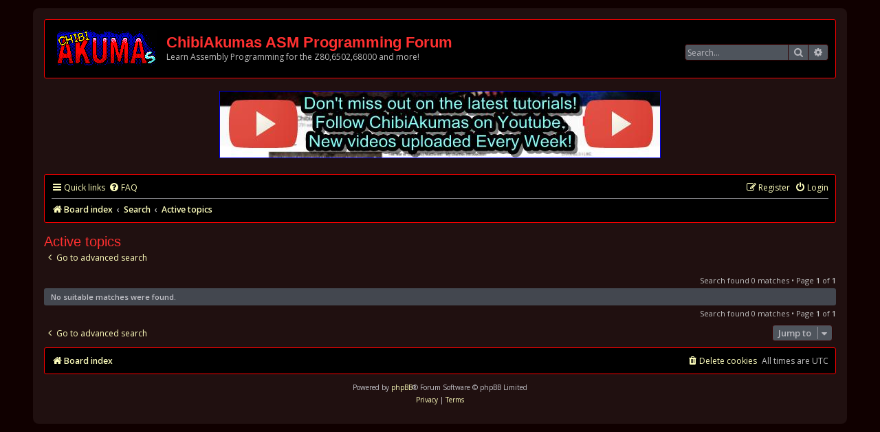

--- FILE ---
content_type: text/html; charset=UTF-8
request_url: https://www.chibiakumas.com/forum/search.php?search_id=active_topics&sid=0c5b3c41e995c554bab6aab3049f6b48
body_size: 3901
content:
<!DOCTYPE html>
<html dir="ltr" lang="en-gb">
<head>
<meta charset="utf-8" />
<meta http-equiv="X-UA-Compatible" content="IE=edge">
<meta name="viewport" content="width=device-width, initial-scale=1" />

<title>ChibiAkumas ASM Programming Forum - Active topics</title>

	<link rel="alternate" type="application/atom+xml" title="Feed - ChibiAkumas ASM Programming Forum" href="/forum/app.php/feed?sid=642310ce444fdfcf155353a2db826c6f">	<link rel="alternate" type="application/atom+xml" title="Feed - News" href="/forum/app.php/feed/news?sid=642310ce444fdfcf155353a2db826c6f">	<link rel="alternate" type="application/atom+xml" title="Feed - All forums" href="/forum/app.php/feed/forums?sid=642310ce444fdfcf155353a2db826c6f">	<link rel="alternate" type="application/atom+xml" title="Feed - New Topics" href="/forum/app.php/feed/topics?sid=642310ce444fdfcf155353a2db826c6f">	<link rel="alternate" type="application/atom+xml" title="Feed - Active Topics" href="/forum/app.php/feed/topics_active?sid=642310ce444fdfcf155353a2db826c6f">			

<!--
	phpBB style name: prosilver
	Based on style:   prosilver (this is the default phpBB3 style)
	Original author:  Tom Beddard ( http://www.subBlue.com/ )
	Modified by:
-->

<link href="./assets/css/font-awesome.min.css?assets_version=44" rel="stylesheet">
<link href="./styles/pycode/theme/stylesheet.css?assets_version=44" rel="stylesheet">
<link href="./styles/pycode/theme/en/stylesheet.css?assets_version=44" rel="stylesheet">




<!--[if lte IE 9]>
	<link href="./styles/pycode/theme/tweaks.css?assets_version=44" rel="stylesheet">
<![endif]-->


<link href="./ext/phpbb/ads/styles/all/theme/phpbbads.css?assets_version=44" rel="stylesheet" media="screen">




</head>
<body id="phpbb" class="nojs notouch section-search ltr ">


<div id="wrap" class="wrap">
	<a id="top" class="top-anchor" accesskey="t"></a>
	<div id="page-header">
		<div class="headerbar" role="banner">
					<div class="inner">

			<div id="site-description" class="site-description">
		<a id="logo" class="logo" href="./index.php?sid=642310ce444fdfcf155353a2db826c6f" title="Board index">
					<span class="site_logo"></span>
				</a>
				<h1>ChibiAkumas ASM Programming Forum</h1>
				<p>Learn Assembly Programming for the Z80,6502,68000 and more!</p>
				<p class="skiplink"><a href="#start_here">Skip to content</a></p>
			</div>

									<div id="search-box" class="search-box search-header" role="search">
				<form action="./search.php?sid=642310ce444fdfcf155353a2db826c6f" method="get" id="search">
				<fieldset>
					<input name="keywords" id="keywords" type="search" maxlength="128" title="Search for keywords" class="inputbox search tiny" size="20" value="" placeholder="Search…" />
					<button class="button button-search" type="submit" title="Search">
						<i class="icon fa-search fa-fw" aria-hidden="true"></i><span class="sr-only">Search</span>
					</button>
					<a href="./search.php?sid=642310ce444fdfcf155353a2db826c6f" class="button button-search-end" title="Advanced search">
						<i class="icon fa-cog fa-fw" aria-hidden="true"></i><span class="sr-only">Advanced search</span>
					</a>
					<input type="hidden" name="sid" value="642310ce444fdfcf155353a2db826c6f" />

				</fieldset>
				</form>
			</div>
						
			</div>
					</div>
			<div style="margin: 10px 0;" data-ad-id="1">
		<Center><table border=0><tr><td>
<iframe src="https://www.chibiakumas.com/forum/topstripa.php" width=680 height=116 scrolling=no frameborder=0></iframe>
</td></tr></table></center>
	</div>
		<div class="navbar" role="navigation">
	<div class="inner">

	<ul id="nav-main" class="nav-main linklist" role="menubar">

		<li id="quick-links" class="quick-links dropdown-container responsive-menu" data-skip-responsive="true">
			<a href="#" class="dropdown-trigger">
				<i class="icon fa-bars fa-fw" aria-hidden="true"></i><span>Quick links</span>
			</a>
			<div class="dropdown">
				<div class="pointer"><div class="pointer-inner"></div></div>
				<ul class="dropdown-contents" role="menu">
					
											<li class="separator"></li>
																									<li>
								<a href="./search.php?search_id=unanswered&amp;sid=642310ce444fdfcf155353a2db826c6f" role="menuitem">
									<i class="icon fa-file-o fa-fw icon-gray" aria-hidden="true"></i><span>Unanswered topics</span>
								</a>
							</li>
							<li>
								<a href="./search.php?search_id=active_topics&amp;sid=642310ce444fdfcf155353a2db826c6f" role="menuitem">
									<i class="icon fa-file-o fa-fw icon-blue" aria-hidden="true"></i><span>Active topics</span>
								</a>
							</li>
							<li class="separator"></li>
							<li>
								<a href="./search.php?sid=642310ce444fdfcf155353a2db826c6f" role="menuitem">
									<i class="icon fa-search fa-fw" aria-hidden="true"></i><span>Search</span>
								</a>
							</li>
					
										<li class="separator"></li>

									</ul>
			</div>
		</li>

				<li data-skip-responsive="true">
			<a href="/forum/app.php/help/faq?sid=642310ce444fdfcf155353a2db826c6f" rel="help" title="Frequently Asked Questions" role="menuitem">
				<i class="icon fa-question-circle fa-fw" aria-hidden="true"></i><span>FAQ</span>
			</a>
		</li>
						
			<li class="rightside"  data-skip-responsive="true">
			<a href="./ucp.php?mode=login&amp;redirect=search.php%3Fsearch_id%3Dactive_topics&amp;sid=642310ce444fdfcf155353a2db826c6f" title="Login" accesskey="x" role="menuitem">
				<i class="icon fa-power-off fa-fw" aria-hidden="true"></i><span>Login</span>
			</a>
		</li>
					<li class="rightside" data-skip-responsive="true">
				<a href="./ucp.php?mode=register&amp;sid=642310ce444fdfcf155353a2db826c6f" role="menuitem">
					<i class="icon fa-pencil-square-o  fa-fw" aria-hidden="true"></i><span>Register</span>
				</a>
			</li>
						</ul>

	<ul id="nav-breadcrumbs" class="nav-breadcrumbs linklist navlinks" role="menubar">
				
		
		<li class="breadcrumbs" itemscope itemtype="https://schema.org/BreadcrumbList">

			
							<span class="crumb" itemtype="https://schema.org/ListItem" itemprop="itemListElement" itemscope><a itemprop="item" href="./index.php?sid=642310ce444fdfcf155353a2db826c6f" accesskey="h" data-navbar-reference="index"><i class="icon fa-home fa-fw"></i><span itemprop="name">Board index</span></a><meta itemprop="position" content="1" /></span>

											
								<span class="crumb" itemtype="https://schema.org/ListItem" itemprop="itemListElement" itemscope><a itemprop="item" href="./search.php?sid=642310ce444fdfcf155353a2db826c6f"><span itemprop="name">Search</span></a><meta itemprop="position" content="2" /></span>
															
								<span class="crumb" itemtype="https://schema.org/ListItem" itemprop="itemListElement" itemscope><a itemprop="item" href="./search.php?search_id=active_topics&amp;sid=642310ce444fdfcf155353a2db826c6f"><span itemprop="name">Active topics</span></a><meta itemprop="position" content="3" /></span>
							
					</li>

		
					<li class="rightside responsive-search">
				<a href="./search.php?sid=642310ce444fdfcf155353a2db826c6f" title="View the advanced search options" role="menuitem">
					<i class="icon fa-search fa-fw" aria-hidden="true"></i><span class="sr-only">Search</span>
				</a>
			</li>
			</ul>

	</div>
</div>
	</div>

	
	<a id="start_here" class="anchor"></a>
	<div id="page-body" class="page-body" role="main">
		
		

<h2 class="searchresults-title">Active topics</h2>

	<p class="advanced-search-link">
		<a class="arrow-left" href="./search.php?sid=642310ce444fdfcf155353a2db826c6f" title="Advanced search">
			<i class="icon fa-angle-left fa-fw icon-black" aria-hidden="true"></i><span>Go to advanced search</span>
		</a>
	</p>


	<div class="action-bar bar-top">

	
		
		<div class="pagination">
						Search found 0 matches
							 &bull; Page <strong>1</strong> of <strong>1</strong>
					</div>
	</div>


			<div class="panel">
			<div class="inner">
			<strong>No suitable matches were found.</strong>
			</div>
		</div>
	

<div class="action-bar bottom">
	
	<div class="pagination">
		Search found 0 matches
					 &bull; Page <strong>1</strong> of <strong>1</strong>
			</div>
</div>

<div class="action-bar actions-jump">
		<p class="jumpbox-return">
		<a class="left-box arrow-left" href="./search.php?sid=642310ce444fdfcf155353a2db826c6f" title="Advanced search" accesskey="r">
			<i class="icon fa-angle-left fa-fw icon-black" aria-hidden="true"></i><span>Go to advanced search</span>
		</a>
	</p>
	
		<div class="jumpbox dropdown-container dropdown-container-right dropdown-up dropdown-left dropdown-button-control" id="jumpbox">
			<span title="Jump to" class="button button-secondary dropdown-trigger dropdown-select">
				<span>Jump to</span>
				<span class="caret"><i class="icon fa-sort-down fa-fw" aria-hidden="true"></i></span>
			</span>
		<div class="dropdown">
			<div class="pointer"><div class="pointer-inner"></div></div>
			<ul class="dropdown-contents">
																				<li><a href="./viewforum.php?f=8&amp;sid=642310ce444fdfcf155353a2db826c6f" class="jumpbox-forum-link"> <span> Chibi-News!</span></a></li>
																<li><a href="./viewforum.php?f=24&amp;sid=642310ce444fdfcf155353a2db826c6f" class="jumpbox-forum-link"> <span> Show and Tell</span></a></li>
																<li><a href="./viewforum.php?f=41&amp;sid=642310ce444fdfcf155353a2db826c6f" class="jumpbox-forum-link"> <span> Introductions</span></a></li>
																<li><a href="./viewforum.php?f=47&amp;sid=642310ce444fdfcf155353a2db826c6f" class="jumpbox-cat-link"> <span> General Assembly</span></a></li>
																<li><a href="./viewforum.php?f=42&amp;sid=642310ce444fdfcf155353a2db826c6f" class="jumpbox-sub-link"><span class="spacer"></span> <span>&#8627; &nbsp; General Assembly Programming</span></a></li>
																<li><a href="./viewforum.php?f=3&amp;sid=642310ce444fdfcf155353a2db826c6f" class="jumpbox-cat-link"> <span> Z80 Assembly Programming</span></a></li>
																<li><a href="./viewforum.php?f=6&amp;sid=642310ce444fdfcf155353a2db826c6f" class="jumpbox-sub-link"><span class="spacer"></span> <span>&#8627; &nbsp; General Z80 Programming</span></a></li>
																<li><a href="./viewforum.php?f=4&amp;sid=642310ce444fdfcf155353a2db826c6f" class="jumpbox-sub-link"><span class="spacer"></span> <span>&#8627; &nbsp; Amstrad CPC Assembly Programming</span></a></li>
																<li><a href="./viewforum.php?f=40&amp;sid=642310ce444fdfcf155353a2db826c6f" class="jumpbox-sub-link"><span class="spacer"></span> <span>&#8627; &nbsp; Camputers Lynx Assembly Programming</span></a></li>
																<li><a href="./viewforum.php?f=33&amp;sid=642310ce444fdfcf155353a2db826c6f" class="jumpbox-sub-link"><span class="spacer"></span> <span>&#8627; &nbsp; Elan Enterprise Assembly Programming</span></a></li>
																<li><a href="./viewforum.php?f=34&amp;sid=642310ce444fdfcf155353a2db826c6f" class="jumpbox-sub-link"><span class="spacer"></span> <span>&#8627; &nbsp; Gameboy Assembly Programming</span></a></li>
																<li><a href="./viewforum.php?f=35&amp;sid=642310ce444fdfcf155353a2db826c6f" class="jumpbox-sub-link"><span class="spacer"></span> <span>&#8627; &nbsp; Master System &amp; GameGear Assembly Programming</span></a></li>
																<li><a href="./viewforum.php?f=36&amp;sid=642310ce444fdfcf155353a2db826c6f" class="jumpbox-sub-link"><span class="spacer"></span> <span>&#8627; &nbsp; MSX &amp; MSX2 Assembly Programming</span></a></li>
																<li><a href="./viewforum.php?f=37&amp;sid=642310ce444fdfcf155353a2db826c6f" class="jumpbox-sub-link"><span class="spacer"></span> <span>&#8627; &nbsp; Sam Coupe Assembly Programming</span></a></li>
																<li><a href="./viewforum.php?f=38&amp;sid=642310ce444fdfcf155353a2db826c6f" class="jumpbox-sub-link"><span class="spacer"></span> <span>&#8627; &nbsp; TI-83 Assembly Programming</span></a></li>
																<li><a href="./viewforum.php?f=39&amp;sid=642310ce444fdfcf155353a2db826c6f" class="jumpbox-sub-link"><span class="spacer"></span> <span>&#8627; &nbsp; ZX Spectrum Assembly Programming</span></a></li>
																<li><a href="./viewforum.php?f=44&amp;sid=642310ce444fdfcf155353a2db826c6f" class="jumpbox-sub-link"><span class="spacer"></span> <span>&#8627; &nbsp; Other Z80 Systems</span></a></li>
																<li><a href="./viewforum.php?f=5&amp;sid=642310ce444fdfcf155353a2db826c6f" class="jumpbox-cat-link"> <span> 6502 Assembly Programming</span></a></li>
																<li><a href="./viewforum.php?f=23&amp;sid=642310ce444fdfcf155353a2db826c6f" class="jumpbox-sub-link"><span class="spacer"></span> <span>&#8627; &nbsp; General 6502 Programming</span></a></li>
																<li><a href="./viewforum.php?f=25&amp;sid=642310ce444fdfcf155353a2db826c6f" class="jumpbox-sub-link"><span class="spacer"></span> <span>&#8627; &nbsp; Apple IIe Assembly Programming</span></a></li>
																<li><a href="./viewforum.php?f=26&amp;sid=642310ce444fdfcf155353a2db826c6f" class="jumpbox-sub-link"><span class="spacer"></span> <span>&#8627; &nbsp; Atari 800 and 5200 Assembly Programming</span></a></li>
																<li><a href="./viewforum.php?f=27&amp;sid=642310ce444fdfcf155353a2db826c6f" class="jumpbox-sub-link"><span class="spacer"></span> <span>&#8627; &nbsp; Atari Lynx Assembly Programming</span></a></li>
																<li><a href="./viewforum.php?f=28&amp;sid=642310ce444fdfcf155353a2db826c6f" class="jumpbox-sub-link"><span class="spacer"></span> <span>&#8627; &nbsp; BBC Micro Assembly Programming</span></a></li>
																<li><a href="./viewforum.php?f=22&amp;sid=642310ce444fdfcf155353a2db826c6f" class="jumpbox-sub-link"><span class="spacer"></span> <span>&#8627; &nbsp; C64 Assembly Programming</span></a></li>
																<li><a href="./viewforum.php?f=30&amp;sid=642310ce444fdfcf155353a2db826c6f" class="jumpbox-sub-link"><span class="spacer"></span> <span>&#8627; &nbsp; Nintendo Entertainment System / Famicom Assembly Programming</span></a></li>
																<li><a href="./viewforum.php?f=29&amp;sid=642310ce444fdfcf155353a2db826c6f" class="jumpbox-sub-link"><span class="spacer"></span> <span>&#8627; &nbsp; Super Nintendo Assembly Programming</span></a></li>
																<li><a href="./viewforum.php?f=31&amp;sid=642310ce444fdfcf155353a2db826c6f" class="jumpbox-sub-link"><span class="spacer"></span> <span>&#8627; &nbsp; PC-Engine Assembly Programming</span></a></li>
																<li><a href="./viewforum.php?f=32&amp;sid=642310ce444fdfcf155353a2db826c6f" class="jumpbox-sub-link"><span class="spacer"></span> <span>&#8627; &nbsp; VIC-20 Assembly Programming</span></a></li>
																<li><a href="./viewforum.php?f=53&amp;sid=642310ce444fdfcf155353a2db826c6f" class="jumpbox-sub-link"><span class="spacer"></span> <span>&#8627; &nbsp; PET Assembly Programming</span></a></li>
																<li><a href="./viewforum.php?f=45&amp;sid=642310ce444fdfcf155353a2db826c6f" class="jumpbox-sub-link"><span class="spacer"></span> <span>&#8627; &nbsp; Other 6502 Systems</span></a></li>
																<li><a href="./viewforum.php?f=7&amp;sid=642310ce444fdfcf155353a2db826c6f" class="jumpbox-cat-link"> <span> 68000 Assembly Programming</span></a></li>
																<li><a href="./viewforum.php?f=10&amp;sid=642310ce444fdfcf155353a2db826c6f" class="jumpbox-sub-link"><span class="spacer"></span> <span>&#8627; &nbsp; General 68000 Assembly</span></a></li>
																<li><a href="./viewforum.php?f=9&amp;sid=642310ce444fdfcf155353a2db826c6f" class="jumpbox-sub-link"><span class="spacer"></span> <span>&#8627; &nbsp; Amiga Assembly Programming</span></a></li>
																<li><a href="./viewforum.php?f=11&amp;sid=642310ce444fdfcf155353a2db826c6f" class="jumpbox-sub-link"><span class="spacer"></span> <span>&#8627; &nbsp; Atari ST Assembly Programming</span></a></li>
																<li><a href="./viewforum.php?f=13&amp;sid=642310ce444fdfcf155353a2db826c6f" class="jumpbox-sub-link"><span class="spacer"></span> <span>&#8627; &nbsp; Genesis / Megadrive Programming</span></a></li>
																<li><a href="./viewforum.php?f=12&amp;sid=642310ce444fdfcf155353a2db826c6f" class="jumpbox-sub-link"><span class="spacer"></span> <span>&#8627; &nbsp; NeoGeo Assembly Programming</span></a></li>
																<li><a href="./viewforum.php?f=15&amp;sid=642310ce444fdfcf155353a2db826c6f" class="jumpbox-sub-link"><span class="spacer"></span> <span>&#8627; &nbsp; Sinclair QL Assembly Programming</span></a></li>
																<li><a href="./viewforum.php?f=14&amp;sid=642310ce444fdfcf155353a2db826c6f" class="jumpbox-sub-link"><span class="spacer"></span> <span>&#8627; &nbsp; X68000 Assembly Programming</span></a></li>
																<li><a href="./viewforum.php?f=46&amp;sid=642310ce444fdfcf155353a2db826c6f" class="jumpbox-sub-link"><span class="spacer"></span> <span>&#8627; &nbsp; Other 68000 Systems</span></a></li>
																<li><a href="./viewforum.php?f=17&amp;sid=642310ce444fdfcf155353a2db826c6f" class="jumpbox-forum-link"> <span> ARM Assembly Programming</span></a></li>
																<li><a href="./viewforum.php?f=18&amp;sid=642310ce444fdfcf155353a2db826c6f" class="jumpbox-forum-link"> <span> 65816 Assembly Programming</span></a></li>
																<li><a href="./viewforum.php?f=19&amp;sid=642310ce444fdfcf155353a2db826c6f" class="jumpbox-forum-link"> <span> 8086 Assembly Programming</span></a></li>
																<li><a href="./viewforum.php?f=21&amp;sid=642310ce444fdfcf155353a2db826c6f" class="jumpbox-forum-link"> <span> 6809 Assembly Programming</span></a></li>
																<li><a href="./viewforum.php?f=51&amp;sid=642310ce444fdfcf155353a2db826c6f" class="jumpbox-forum-link"> <span> PDP-11 Assembly Programming</span></a></li>
																<li><a href="./viewforum.php?f=52&amp;sid=642310ce444fdfcf155353a2db826c6f" class="jumpbox-forum-link"> <span> TMS9900 Assembly Programming</span></a></li>
																<li><a href="./viewforum.php?f=20&amp;sid=642310ce444fdfcf155353a2db826c6f" class="jumpbox-forum-link"> <span> OTHER Assembly Programming</span></a></li>
																<li><a href="./viewforum.php?f=1&amp;sid=642310ce444fdfcf155353a2db826c6f" class="jumpbox-cat-link"> <span> Off-topic</span></a></li>
																<li><a href="./viewforum.php?f=2&amp;sid=642310ce444fdfcf155353a2db826c6f" class="jumpbox-sub-link"><span class="spacer"></span> <span>&#8627; &nbsp; General Off topic</span></a></li>
											</ul>
		</div>
	</div>

	</div>

			</div>

		
	<div id="page-footer" class="page-footer" role="contentinfo">
		<div class="navbar" role="navigation">
	<div class="inner">

	<ul id="nav-footer" class="nav-footer linklist" role="menubar">
		<li class="breadcrumbs">
									<span class="crumb"><a href="./index.php?sid=642310ce444fdfcf155353a2db826c6f" data-navbar-reference="index"><i class="icon fa-home fa-fw" aria-hidden="true"></i><span>Board index</span></a></span>					</li>
		
				<li class="rightside">All times are <span title="UTC">UTC</span></li>
							<li class="rightside">
				<a href="/forum/app.php/user/delete_cookies?sid=642310ce444fdfcf155353a2db826c6f" data-ajax="true" data-refresh="true" role="menuitem">
					<i class="icon fa-trash fa-fw" aria-hidden="true"></i><span>Delete cookies</span>
				</a>
			</li>
														</ul>

	</div>
</div>
	
		<div class="copyright">
						<p class="footer-row">
				<span class="footer-copyright">Powered by <a href="https://www.phpbb.com/">phpBB</a>&reg; Forum Software &copy; phpBB Limited</span>
			</p>
									<p class="footer-row">
			<a class="footer-link" href="./ucp.php?mode=privacy&amp;sid=642310ce444fdfcf155353a2db826c6f" title="Privacy" role="menuitem">
				<span class="footer-link-text">Privacy</span>
			</a>
			|
			<a class="footer-link" href="./ucp.php?mode=terms&amp;sid=642310ce444fdfcf155353a2db826c6f" title="Terms" role="menuitem">
				<span class="footer-link-text">Terms</span>
			</a>
			</p>
								</div>
	
		<div id="darkenwrapper" class="darkenwrapper" data-ajax-error-title="AJAX error" data-ajax-error-text="Something went wrong when processing your request." data-ajax-error-text-abort="User aborted request." data-ajax-error-text-timeout="Your request timed out; please try again." data-ajax-error-text-parsererror="Something went wrong with the request and the server returned an invalid reply.">
			<div id="darken" class="darken">&nbsp;</div>
		</div>
	
		<div id="phpbb_alert" class="phpbb_alert" data-l-err="Error" data-l-timeout-processing-req="Request timed out.">
			<a href="#" class="alert_close">
				<i class="icon fa-times-circle fa-fw" aria-hidden="true"></i>
			</a>
			<h3 class="alert_title">&nbsp;</h3><p class="alert_text"></p>
		</div>
		<div id="phpbb_confirm" class="phpbb_alert">
			<a href="#" class="alert_close">
				<i class="icon fa-times-circle fa-fw" aria-hidden="true"></i>
			</a>
			<div class="alert_text"></div>
		</div>
	</div>
	
	</div>
	
	<div>
		<a id="bottom" class="anchor" accesskey="z"></a>
		<img class="sr-only" aria-hidden="true" src="&#x2F;forum&#x2F;app.php&#x2F;cron&#x2F;cron.task.text_reparser.poll_option&#x3F;sid&#x3D;642310ce444fdfcf155353a2db826c6f" width="1" height="1" alt="">
	</div>
	
	<script src="./assets/javascript/jquery-3.7.1.min.js?assets_version=44"></script>
		<script src="./assets/javascript/core.js?assets_version=44"></script>
				
		
	
	
		<script src="./styles/pycode/template/forum_fn.js?assets_version=44"></script>
<script src="./styles/pycode/template/ajax.js?assets_version=44"></script>

	
	

	
	<script defer src="https://static.cloudflareinsights.com/beacon.min.js/vcd15cbe7772f49c399c6a5babf22c1241717689176015" integrity="sha512-ZpsOmlRQV6y907TI0dKBHq9Md29nnaEIPlkf84rnaERnq6zvWvPUqr2ft8M1aS28oN72PdrCzSjY4U6VaAw1EQ==" data-cf-beacon='{"version":"2024.11.0","token":"abfadb6134194568a89f12ea3b6c3af1","r":1,"server_timing":{"name":{"cfCacheStatus":true,"cfEdge":true,"cfExtPri":true,"cfL4":true,"cfOrigin":true,"cfSpeedBrain":true},"location_startswith":null}}' crossorigin="anonymous"></script>
</body>
	</html>
	

--- FILE ---
content_type: text/html; charset=UTF-8
request_url: https://www.chibiakumas.com/forum/topstripa.php
body_size: -220
content:
<!-- -->


<center><a href="https://www.youtube.com/chibiakumas" target=_parent >
<img src="https://www.chibiakumas.com/titlestrips/titlestrip3.jpg" border=1 width=640 height=96>
</a></center>



